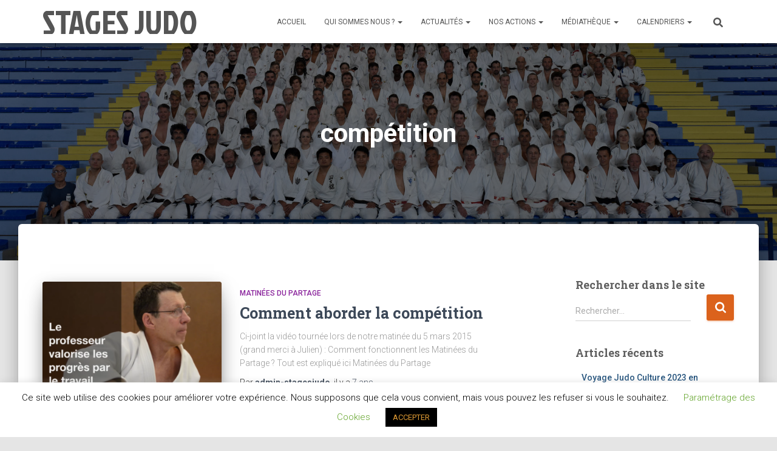

--- FILE ---
content_type: text/css
request_url: https://www.stagesjudo.org/wp-content/uploads/maxmegamenu/style.css?ver=3bf80c
body_size: 146
content:
@charset "UTF-8";

/** THIS FILE IS AUTOMATICALLY GENERATED - DO NOT MAKE MANUAL EDITS! **/
/** Custom CSS should be added to Mega Menu > Menu Themes > Custom Styling **/

.mega-menu-last-modified-1759661180 { content: 'Sunday 5th October 2025 10:46:20 UTC'; }

.wp-block {}